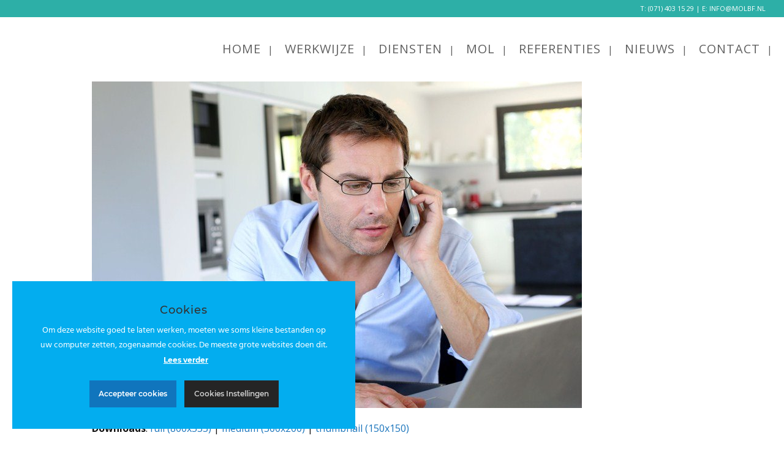

--- FILE ---
content_type: text/html; charset=UTF-8
request_url: https://molbf.nl/wetsvoorstel-werken-waar-je-wil/wetsvoorstel-werken-waar-je-wil-2/
body_size: 10324
content:
<!doctype html>
<html lang="nl" itemscope itemtype="https://schema.org/WebPage" class="wpex-color-scheme-default">
<head>
<meta charset="UTF-8">
<link rel="profile" href="http://gmpg.org/xfn/11">
<meta name='robots' content='index, follow, max-image-preview:large, max-snippet:-1, max-video-preview:-1' />
<meta name="generator" content="Total WordPress Theme v5.5.2">
<meta name="viewport" content="width=device-width, initial-scale=1">

	<!-- This site is optimized with the Yoast SEO plugin v19.8 - https://yoast.com/wordpress/plugins/seo/ -->
	<title>Wetsvoorstel Werken waar je wil * Mol</title>
	<link rel="canonical" href="https://molbf.nl/wp-content/uploads/2020/12/fc2e5938-2438-4833-8c2e-a6aa990bde4a.jpg" />
	<meta property="og:locale" content="nl_NL" />
	<meta property="og:type" content="article" />
	<meta property="og:title" content="Wetsvoorstel Werken waar je wil * Mol" />
	<meta property="og:url" content="https://molbf.nl/wp-content/uploads/2020/12/fc2e5938-2438-4833-8c2e-a6aa990bde4a.jpg" />
	<meta property="og:site_name" content="Mol" />
	<meta property="og:image" content="https://molbf.nl/wp-content/uploads/2020/12/fc2e5938-2438-4833-8c2e-a6aa990bde4a.jpg" />
	<meta property="og:image:width" content="800" />
	<meta property="og:image:height" content="533" />
	<meta property="og:image:type" content="image/jpeg" />
	<meta name="twitter:card" content="summary_large_image" />
	<script type="application/ld+json" class="yoast-schema-graph">{"@context":"https://schema.org","@graph":[{"@type":"WebPage","@id":"https://molbf.nl/wp-content/uploads/2020/12/fc2e5938-2438-4833-8c2e-a6aa990bde4a.jpg","url":"https://molbf.nl/wp-content/uploads/2020/12/fc2e5938-2438-4833-8c2e-a6aa990bde4a.jpg","name":"Wetsvoorstel Werken waar je wil * Mol","isPartOf":{"@id":"https://molbf.nl/#website"},"primaryImageOfPage":{"@id":"https://molbf.nl/wp-content/uploads/2020/12/fc2e5938-2438-4833-8c2e-a6aa990bde4a.jpg#primaryimage"},"image":{"@id":"https://molbf.nl/wp-content/uploads/2020/12/fc2e5938-2438-4833-8c2e-a6aa990bde4a.jpg#primaryimage"},"thumbnailUrl":"https://molbf.nl/wp-content/uploads/2020/12/fc2e5938-2438-4833-8c2e-a6aa990bde4a.jpg","datePublished":"2020-12-03T15:18:05+00:00","dateModified":"2020-12-03T15:18:05+00:00","breadcrumb":{"@id":"https://molbf.nl/wp-content/uploads/2020/12/fc2e5938-2438-4833-8c2e-a6aa990bde4a.jpg#breadcrumb"},"inLanguage":"nl","potentialAction":[{"@type":"ReadAction","target":["https://molbf.nl/wp-content/uploads/2020/12/fc2e5938-2438-4833-8c2e-a6aa990bde4a.jpg"]}]},{"@type":"ImageObject","inLanguage":"nl","@id":"https://molbf.nl/wp-content/uploads/2020/12/fc2e5938-2438-4833-8c2e-a6aa990bde4a.jpg#primaryimage","url":"https://molbf.nl/wp-content/uploads/2020/12/fc2e5938-2438-4833-8c2e-a6aa990bde4a.jpg","contentUrl":"https://molbf.nl/wp-content/uploads/2020/12/fc2e5938-2438-4833-8c2e-a6aa990bde4a.jpg","width":800,"height":533},{"@type":"BreadcrumbList","@id":"https://molbf.nl/wp-content/uploads/2020/12/fc2e5938-2438-4833-8c2e-a6aa990bde4a.jpg#breadcrumb","itemListElement":[{"@type":"ListItem","position":1,"name":"Home","item":"https://molbf.nl/"},{"@type":"ListItem","position":2,"name":"Wetsvoorstel Werken waar je wil","item":"https://molbf.nl/wetsvoorstel-werken-waar-je-wil/"},{"@type":"ListItem","position":3,"name":"Wetsvoorstel Werken waar je wil"}]},{"@type":"WebSite","@id":"https://molbf.nl/#website","url":"https://molbf.nl/","name":"Mol","description":"Ontwikkeld door Nextpixel & co-communicatie.nl","publisher":{"@id":"https://molbf.nl/#organization"},"potentialAction":[{"@type":"SearchAction","target":{"@type":"EntryPoint","urlTemplate":"https://molbf.nl/?s={search_term_string}"},"query-input":"required name=search_term_string"}],"inLanguage":"nl"},{"@type":"Organization","@id":"https://molbf.nl/#organization","name":"Mol Bedrijf & Financiën","url":"https://molbf.nl/","sameAs":[],"logo":{"@type":"ImageObject","inLanguage":"nl","@id":"https://molbf.nl/#/schema/logo/image/","url":"https://molbf.nl/wp-content/uploads/2019/03/Mol_Logo_RGB.jpg","contentUrl":"https://molbf.nl/wp-content/uploads/2019/03/Mol_Logo_RGB.jpg","width":301,"height":133,"caption":"Mol Bedrijf & Financiën"},"image":{"@id":"https://molbf.nl/#/schema/logo/image/"}}]}</script>
	<!-- / Yoast SEO plugin. -->


<link rel='dns-prefetch' href='//fonts.googleapis.com' />
<link rel="alternate" type="application/rss+xml" title="Mol &raquo; feed" href="https://molbf.nl/feed/" />
<link rel="alternate" type="application/rss+xml" title="Mol &raquo; reactiesfeed" href="https://molbf.nl/comments/feed/" />
<link rel='stylesheet' id='js_composer_front-css' href='https://molbf.nl/wp-content/plugins/js_composer/assets/css/js_composer.min.css?ver=6.10.0' media='all' />
<link rel='stylesheet' id='ct-ultimate-gdpr-cookie-popup-css' href='https://molbf.nl/wp-content/plugins/ct-ultimate-gdpr/assets/css/cookie-popup.min.css?ver=6.1.9' media='all' />
<link rel='stylesheet' id='dashicons-css' href='https://molbf.nl/wp-includes/css/dashicons.min.css?ver=6.1.9' media='all' />
<link rel='stylesheet' id='classic-theme-styles-css' href='https://molbf.nl/wp-includes/css/classic-themes.min.css?ver=1' media='all' />
<link rel='stylesheet' id='ct-ultimate-gdpr-css' href='https://molbf.nl/wp-content/plugins/ct-ultimate-gdpr/assets/css/style.min.css?ver=3.8' media='all' />
<link rel='stylesheet' id='ct-ultimate-gdpr-font-awesome-css' href='https://molbf.nl/wp-content/plugins/ct-ultimate-gdpr/assets/css/fonts/font-awesome/css/font-awesome.min.css?ver=6.1.9' media='all' />
<link rel='stylesheet' id='ct-ultimate-gdpr-custom-fonts-css' href='https://molbf.nl/wp-content/plugins/ct-ultimate-gdpr/assets/css/fonts/fonts.css?ver=6.1.9' media='all' />
<link rel='stylesheet' id='parent-style-css' href='https://molbf.nl/wp-content/themes/Total/style.css?ver=5.5.2' media='all' />
<link rel='stylesheet' id='wpex-google-font-open-sans-css' href='//fonts.googleapis.com/css2?family=Open+Sans:ital,wght@0,100;0,200;0,300;0,400;0,500;0,600;0,700;0,800;0,900;1,100;1,200;1,300;1,400;1,500;1,600;1,700;1,800;1,900&#038;display=swap&#038;subset=latin' media='all' />
<link rel='stylesheet' id='wpex-google-font-russo-one-css' href='//fonts.googleapis.com/css2?family=Russo+One:ital,wght@0,100;0,200;0,300;0,400;0,500;0,600;0,700;0,800;0,900;1,100;1,200;1,300;1,400;1,500;1,600;1,700;1,800;1,900&#038;display=swap&#038;subset=latin' media='all' />
<link rel='stylesheet' id='wpex-style-css' href='https://molbf.nl/wp-content/themes/total-child-theme/style.css?ver=5.5.2' media='all' />
<link rel='stylesheet' id='wpex-mobile-menu-breakpoint-max-css' href='https://molbf.nl/wp-content/themes/Total/assets/css/wpex-mobile-menu-breakpoint-max.css?ver=5.5.2' media='only screen and (max-width:959px)' />
<link rel='stylesheet' id='wpex-mobile-menu-breakpoint-min-css' href='https://molbf.nl/wp-content/themes/Total/assets/css/wpex-mobile-menu-breakpoint-min.css?ver=5.5.2' media='only screen and (min-width:960px)' />
<link rel='stylesheet' id='wpex-wpbakery-css' href='https://molbf.nl/wp-content/themes/Total/assets/css/wpex-wpbakery.css?ver=5.5.2' media='all' />
<link rel='stylesheet' id='ticons-css' href='https://molbf.nl/wp-content/themes/Total/assets/lib/ticons/css/ticons.min.css?ver=5.5.2' media='all' />
<link rel='stylesheet' id='vcex-shortcodes-css' href='https://molbf.nl/wp-content/themes/Total/assets/css/vcex-shortcodes.css?ver=5.5.2' media='all' />
<link rel='stylesheet' id='ct-ultimate-gdpr-jquery-ui-css' href='https://molbf.nl/wp-content/plugins/ct-ultimate-gdpr/assets/css/jquery-ui.min.css?ver=6.1.9' media='all' />
<link rel='stylesheet' id='bsf-Defaults-css' href='https://molbf.nl/wp-content/uploads/smile_fonts/Defaults/Defaults.css?ver=3.19.12' media='all' />
<script src='https://molbf.nl/wp-includes/js/jquery/jquery.min.js?ver=3.6.1' id='jquery-core-js'></script>
<script defer='defer' src='https://molbf.nl/wp-includes/js/jquery/jquery-migrate.min.js?ver=3.3.2' id='jquery-migrate-js'></script>
<script id='ct-ultimate-gdpr-service-google-analytics-js-extra'>
var ct_ultimate_gdpr_service_google_analytics = {"id":"UA-128656889-5"};
</script>
<script defer='defer' src='https://molbf.nl/wp-content/plugins/ct-ultimate-gdpr/assets/js/google-analytics.js?ver=6.1.9' id='ct-ultimate-gdpr-service-google-analytics-js'></script>
<script defer='defer' src='https://molbf.nl/wp-content/plugins/revslider/public/assets/js/rbtools.min.js?ver=6.6.3' async id='tp-tools-js'></script>
<script defer='defer' src='https://molbf.nl/wp-content/plugins/revslider/public/assets/js/rs6.min.js?ver=6.6.3' async id='revmin-js'></script>
<script id='ct-ultimate-gdpr-cookie-list-js-extra'>
var ct_ultimate_gdpr_cookie_list = {"list":[]};
</script>
<script defer='defer' src='https://molbf.nl/wp-content/plugins/ct-ultimate-gdpr/assets/js/cookie-list.js?ver=3.8' id='ct-ultimate-gdpr-cookie-list-js'></script>
<script defer='defer' src='https://molbf.nl/wp-content/plugins/ct-ultimate-gdpr/assets/js/shortcode-block-cookie.js?ver=3.8' id='ct-ultimate-gdpr-shortcode-block-cookie-js'></script>
<link rel="https://api.w.org/" href="https://molbf.nl/wp-json/" /><link rel="alternate" type="application/json" href="https://molbf.nl/wp-json/wp/v2/media/1434" /><link rel="EditURI" type="application/rsd+xml" title="RSD" href="https://molbf.nl/xmlrpc.php?rsd" />
<link rel="wlwmanifest" type="application/wlwmanifest+xml" href="https://molbf.nl/wp-includes/wlwmanifest.xml" />
<meta name="generator" content="WordPress 6.1.9" />
<link rel='shortlink' href='https://molbf.nl/?p=1434' />
<link rel="alternate" type="application/json+oembed" href="https://molbf.nl/wp-json/oembed/1.0/embed?url=https%3A%2F%2Fmolbf.nl%2Fwetsvoorstel-werken-waar-je-wil%2Fwetsvoorstel-werken-waar-je-wil-2%2F" />
<link rel="alternate" type="text/xml+oembed" href="https://molbf.nl/wp-json/oembed/1.0/embed?url=https%3A%2F%2Fmolbf.nl%2Fwetsvoorstel-werken-waar-je-wil%2Fwetsvoorstel-werken-waar-je-wil-2%2F&#038;format=xml" />
<!--  im inforwijzers color settings -->
<link href='https://cdn.informanagement.com/Content/ePrint/Assets/Accountants/962/SiteStyles/Settings.css' rel='stylesheet' type='text/css' />
<link href='https://cdn.informanagement.com/Content/ePrint/Assets/Accountants/Common/CSS/CommonModals.css' rel='stylesheet' type='text/css' />
<!-- /im inforwijzers color settings -->
<!--  im inforwijzers scripts -->
<script>
  var url = 'https://eprint.informanagement.com/Int/AccountantOnlineTemplates?ui=6419abf5-4ce6-4d01-bb64-2edcd6e129e6'
</script>
<script src='https://cdn.informanagement.com/Content/Shared/JSWindow/ModalPopupWindow.js'></script>
<script src='https://cdn.informanagement.com/Content/ePrint/Assets/Accountants/Common/JS/Integrationjs.js'></script>
<!-- /im inforwijzers scripts -->
<link rel="icon" href="https://molbf.nl/wp-content/uploads/2019/04/Mol_Ster_Favicon_32.png" sizes="32x32"><link rel="shortcut icon" href="https://molbf.nl/wp-content/uploads/2019/04/Mol_Ster_Favicon_32.png"><link rel="apple-touch-icon" href="https://molbf.nl/wp-content/uploads/2019/04/Mol_Ster_Favicon_57.png" sizes="57x57" ><link rel="apple-touch-icon" href="https://molbf.nl/wp-content/uploads/2019/04/Mol_Ster_Favicon_76.png" sizes="76x76" ><link rel="apple-touch-icon" href="https://molbf.nl/wp-content/uploads/2019/04/Mol_Ster_Favicon_120.png" sizes="120x120"><link rel="preload" href="https://molbf.nl/wp-content/themes/Total/assets/lib/ticons/fonts/ticons.woff2" type="font/woff2" as="font" crossorigin>
<!-- Global site tag (gtag.js) - Google Analytics -->
<script async src="https://www.googletagmanager.com/gtag/js?id=UA-128656889-5"></script>
<script>
  window.dataLayer = window.dataLayer || [];
  function gtag(){dataLayer.push(arguments);}
  gtag('js', new Date());

  gtag('config', 'UA-128656889-5');
</script><noscript><style>body:not(.content-full-screen) .wpex-vc-row-stretched[data-vc-full-width-init="false"]{visibility:visible;}</style></noscript><script>function setREVStartSize(e){
			//window.requestAnimationFrame(function() {
				window.RSIW = window.RSIW===undefined ? window.innerWidth : window.RSIW;
				window.RSIH = window.RSIH===undefined ? window.innerHeight : window.RSIH;
				try {
					var pw = document.getElementById(e.c).parentNode.offsetWidth,
						newh;
					pw = pw===0 || isNaN(pw) || (e.l=="fullwidth" || e.layout=="fullwidth") ? window.RSIW : pw;
					e.tabw = e.tabw===undefined ? 0 : parseInt(e.tabw);
					e.thumbw = e.thumbw===undefined ? 0 : parseInt(e.thumbw);
					e.tabh = e.tabh===undefined ? 0 : parseInt(e.tabh);
					e.thumbh = e.thumbh===undefined ? 0 : parseInt(e.thumbh);
					e.tabhide = e.tabhide===undefined ? 0 : parseInt(e.tabhide);
					e.thumbhide = e.thumbhide===undefined ? 0 : parseInt(e.thumbhide);
					e.mh = e.mh===undefined || e.mh=="" || e.mh==="auto" ? 0 : parseInt(e.mh,0);
					if(e.layout==="fullscreen" || e.l==="fullscreen")
						newh = Math.max(e.mh,window.RSIH);
					else{
						e.gw = Array.isArray(e.gw) ? e.gw : [e.gw];
						for (var i in e.rl) if (e.gw[i]===undefined || e.gw[i]===0) e.gw[i] = e.gw[i-1];
						e.gh = e.el===undefined || e.el==="" || (Array.isArray(e.el) && e.el.length==0)? e.gh : e.el;
						e.gh = Array.isArray(e.gh) ? e.gh : [e.gh];
						for (var i in e.rl) if (e.gh[i]===undefined || e.gh[i]===0) e.gh[i] = e.gh[i-1];
											
						var nl = new Array(e.rl.length),
							ix = 0,
							sl;
						e.tabw = e.tabhide>=pw ? 0 : e.tabw;
						e.thumbw = e.thumbhide>=pw ? 0 : e.thumbw;
						e.tabh = e.tabhide>=pw ? 0 : e.tabh;
						e.thumbh = e.thumbhide>=pw ? 0 : e.thumbh;
						for (var i in e.rl) nl[i] = e.rl[i]<window.RSIW ? 0 : e.rl[i];
						sl = nl[0];
						for (var i in nl) if (sl>nl[i] && nl[i]>0) { sl = nl[i]; ix=i;}
						var m = pw>(e.gw[ix]+e.tabw+e.thumbw) ? 1 : (pw-(e.tabw+e.thumbw)) / (e.gw[ix]);
						newh =  (e.gh[ix] * m) + (e.tabh + e.thumbh);
					}
					var el = document.getElementById(e.c);
					if (el!==null && el) el.style.height = newh+"px";
					el = document.getElementById(e.c+"_wrapper");
					if (el!==null && el) {
						el.style.height = newh+"px";
						el.style.display = "block";
					}
				} catch(e){
					console.log("Failure at Presize of Slider:" + e)
				}
			//});
		  };</script>
		<style id="wp-custom-css">
			#menu-hoofdmenu >li >a:after{content:"|"}#menu-hoofdmenu .sub-menu li a span{font-size:15px !important}#menu-hoofdmenu .sub-menu li a{padding:5px 10px !important}/*#menu-hoofdmenu li a:after:hover{color:white !important}*/		</style>
		<noscript><style> .wpb_animate_when_almost_visible { opacity: 1; }</style></noscript><style data-type="wpex-css" id="wpex-css">/*TYPOGRAPHY*/body{font-family:"Open Sans",sans-serif;font-size:16px;color:#111111}.theme-button,input[type="submit"],button,#site-navigation .menu-button>a>span.link-inner,.woocommerce .button,.added_to_cart,.wp-block-search .wp-block-search__button,.wp-block-file a.wp-block-file__button{letter-spacing:1px}#top-bar-content{font-size:11px}.main-navigation-ul .link-inner{font-family:"Open Sans",sans-serif;font-weight:400;font-style:normal;font-size:20px;letter-spacing:1px;text-transform:uppercase}.main-navigation-ul .sub-menu .link-inner{font-family:"Open Sans",sans-serif;font-style:normal;font-size:20px;line-height:2}.wpex-mobile-menu,#sidr-main{font-family:"Russo One";font-weight:400;font-size:18px;line-height:1;letter-spacing:1px;text-transform:uppercase}.blog-entry-title.entry-title,.blog-entry-title.entry-title a,.blog-entry-title.entry-title a:hover{font-family:"Russo One";font-size:30px;color:#1b75bc;letter-spacing:1px;text-transform:uppercase}body.single-post .single-post-title{font-size:20px;color:#1b75bc;text-transform:uppercase}.single-post .meta{font-size:12px;color:#46b2e5}.sidebar-box .widget-title{font-family:"Russo One";text-transform:uppercase;margin:10px 10px 10px}h1,.wpex-h1{font-family:"Russo One"}h2,.wpex-h2{font-family:"Russo One";font-weight:500;letter-spacing:1px;text-transform:uppercase}h3,.wpex-h3{font-family:"Open Sans",sans-serif;font-size:20px;color:#000000;text-transform:uppercase}h4,.wpex-h4{font-family:"Russo One"}.single-blog-content,.vcex-post-content-c,.wpb_text_column,body.no-composer .single-content,.woocommerce-Tabs-panel--description{color:#111111}#footer-widgets{font-weight:300;font-size:14px;line-height:25px;letter-spacing:0px}#copyright{font-size:10px}/*CUSTOMIZER STYLING*/:root{--wpex-accent:#1b75bc;--wpex-accent-alt:#1b75bc;--wpex-accent-alt:#46b2e5;--wpex-link-color:#1b75bc;--wpex-hover-heading-link-color:#1b75bc;--wpex-hover-link-color:#46b2e5;--wpex-btn-padding:10px 20px 10px 20px;--wpex-btn-border-radius:1px;--wpex-btn-color:#ffffff;--wpex-hover-btn-color:#ffffff;--wpex-btn-bg:#1b75bc;--wpex-hover-btn-bg:#46b2e5;--wpex-input-padding:5px;--wpex-input-border-radius:1px;--wpex-input-color:#111111;--wpex-focus-input-color:#111111;--wpex-input-bg:#d2e4f1;--wpex-focus-input-bg:#d2e4f1;--wpex-input-border-color:#ffffff;--wpex-focus-input-border-color:#ffffff;--wpex-focus-input-color:#111111;--wpex-site-header-shrink-start-height:100px;--wpex-vc-column-inner-margin-bottom:40px}label{color:#ffffff}#site-scroll-top{min-width:40px;min-height:40px;font-size:30px;margin-right:40px;margin-bottom:40px;background-color:#46b2e5;color:#277ec1}#site-scroll-top:hover{background-color:#277ec1;color:#ffffff}#top-bar-wrap{background-color:#2dafa7;border-color:#2dafa7}.wpex-top-bar-sticky{background-color:#2dafa7}#top-bar{color:#ffffff;--wpex-link-color:#ffffff;padding-top:5px;padding-bottom:5px}.header-padding{padding-top:4px;padding-bottom:1px}#site-navigation-wrap{--wpex-hover-main-nav-link-color:#1b75bc;--wpex-active-main-nav-link-color:#1b75bc;--wpex-dropmenu-bg:#ffffff;--wpex-dropmenu-caret-bg:#ffffff;--wpex-dropmenu-border-color:#ffffff;--wpex-dropmenu-caret-border-color:#ffffff;--wpex-megamenu-divider-color:#ffffff;--wpex-dropmenu-link-color:#111111;--wpex-hover-dropmenu-link-color:#1b75bc;--wpex-hover-dropmenu-link-bg:#ffffff;--wpex-active-dropmenu-link-color:#1b75bc;--wpex-active-hover-dropmenu-link-color:#1b75bc;--wpex-active-dropmenu-link-bg:#46b2e5;--wpex-active-hover-dropmenu-link-bg:#46b2e5;--wpex-megamenu-heading-color:#ffffff}#mobile-menu{--wpex-link-color:#1b75bc;--wpex-hover-link-color:#1b75bc;--wpex-hover-link-color:#46b2e5}#sidr-main,.sidr-class-dropdown-menu ul{background-color:#1b75bc}#sidr-main{--wpex-border-main:#1b75bc;color:#ffffff;--wpex-text-2:#ffffff;--wpex-link-color:#ffffff;--wpex-hover-link-color:#46b2e5}#footer-inner{padding:20px 20px 30px 20px}#footer{--wpex-surface-1:#edf7fc;background-color:#edf7fc;color:#000000;--wpex-heading-color:#000000;--wpex-text-2:#000000;--wpex-link-color:#111111;--wpex-hover-link-color:#111111;--wpex-hover-link-color:#1b75bc}.footer-widget .widget-title{color:#000000;padding:0px 0px px 0px;text-align:left}#footer-bottom{background-color:#46b2e5;color:#ffffff;--wpex-text-2:#ffffff;--wpex-link-color:#ffffff;--wpex-hover-link-color:#ffffff}</style></head>

<body class="attachment attachment-template-default single single-attachment postid-1434 attachmentid-1434 attachment-jpeg wp-custom-logo wp-embed-responsive wpex-theme wpex-responsive full-width-main-layout no-composer wpex-live-site wpex-has-primary-bottom-spacing site-full-width content-full-width has-topbar sidebar-widget-icons hasnt-overlay-header wpex-has-fixed-footer page-header-disabled wpex-mobile-toggle-menu-icon_buttons has-mobile-menu wpex-share-p-horizontal wpex-no-js wpb-js-composer js-comp-ver-6.10.0 vc_responsive">

	
	
	
<a href="#content" class="skip-to-content">Ga naar hoofdinhoud</a><span data-ls_id="#site_top"></span>
	<div id="outer-wrap" class="wpex-overflow-hidden">

		
		<div id="wrap" class="wpex-clr">

			

	
		<div id="top-bar-wrap" class="top-bar-full-width wpex-border-b wpex-border-main wpex-border-solid wpex-text-sm">

			<div id="top-bar" class="container wpex-relative wpex-py-15 wpex-md-flex wpex-justify-between wpex-items-center wpex-text-center wpex-md-text-initial wpex-flex-row-reverse">
	<div id="top-bar-content" class="has-content top-bar-right wpex-clr"><span class="wpex-inline">T: <a href="tel:+31714031529">(071) 403 15 29</a> | E: <a href="mailto:info@molbf.nl">INFO@MOLBF.NL</a></span></div>

</div>

		</div>

	



	<header id="site-header" class="header-one header-full-width wpex-dropdown-style-minimal-sq fixed-scroll wpex-z-99 has-sticky-dropshadow shrink-sticky-header anim-shrink-header on-shrink-adjust-height dyn-styles wpex-relative wpex-clr" itemscope="itemscope" itemtype="https://schema.org/WPHeader">

		
		<div id="site-header-inner" class="header-one-inner header-padding container wpex-relative wpex-h-100 wpex-py-30 wpex-clr">
<div id="site-logo" class="site-branding header-one-logo logo-padding wpex-table">
	<div id="site-logo-inner" class="wpex-table-cell wpex-align-middle wpex-clr"><a id="site-logo-link" href="https://molbf.nl/" rel="home" class="main-logo"><img src="https://molbf.nl/wp-content/uploads/2019/04/Mol_Logo_White_RGB.png" alt="Mol" class="logo-img" width="228" height="100" data-no-retina data-skip-lazy fetchpriority="high" srcset="https://molbf.nl/wp-content/uploads/2019/04/Mol_Logo_White_RGB.png 1x,https://molbf.nl/wp-content/uploads/2019/04/Mol_Logo_White_RGB@2x.png 2x" data-nonsticky-logo><img src="https://molbf.nl/wp-content/uploads/2019/03/Mol_Logo_RGB.jpg" alt="Mol" class="logo-img" width="301" height="133" data-no-retina data-skip-lazy data-sticky-logo></a></div>

</div>
	
	<div id="site-navigation-wrap" class="navbar-style-one navbar-fixed-height navbar-fixed-line-height wpex-stretch-megamenus hide-at-mm-breakpoint wpex-clr">

		<nav id="site-navigation" class="navigation main-navigation main-navigation-one wpex-clr" itemscope="itemscope" itemtype="https://schema.org/SiteNavigationElement" aria-label="Main menu">

			
				<ul id="menu-hoofdmenu" class="main-navigation-ul dropdown-menu sf-menu"><li id="menu-item-130" class="menu-item menu-item-type-post_type menu-item-object-page menu-item-home menu-item-130"><a href="https://molbf.nl/"><span class="link-inner">Home</span></a></li>
<li id="menu-item-261" class="menu-item menu-item-type-post_type menu-item-object-page menu-item-261"><a href="https://molbf.nl/werkwijze/"><span class="link-inner">Werkwijze</span></a></li>
<li id="menu-item-134" class="menu-item menu-item-type-post_type menu-item-object-page menu-item-has-children dropdown menu-item-134"><a href="https://molbf.nl/diensten/"><span class="link-inner">Diensten</span></a>
<ul class="sub-menu">
	<li id="menu-item-501" class="menu-item menu-item-type-post_type menu-item-object-page menu-item-501"><a href="https://molbf.nl/diensten/bedrijfsadvies/"><span class="link-inner">Bedrijfsadvies</span></a></li>
	<li id="menu-item-502" class="menu-item menu-item-type-post_type menu-item-object-page menu-item-502"><a href="https://molbf.nl/diensten/administratie/"><span class="link-inner">Administratie</span></a></li>
	<li id="menu-item-503" class="menu-item menu-item-type-post_type menu-item-object-page menu-item-503"><a href="https://molbf.nl/diensten/businessplannen/"><span class="link-inner">Businessplannen</span></a></li>
	<li id="menu-item-505" class="menu-item menu-item-type-post_type menu-item-object-page menu-item-505"><a href="https://molbf.nl/diensten/jaarrekeningen/"><span class="link-inner">Jaarrekeningen</span></a></li>
	<li id="menu-item-507" class="menu-item menu-item-type-post_type menu-item-object-page menu-item-507"><a href="https://molbf.nl/diensten/salaris-hrm/"><span class="link-inner">Salaris &#038; HRM</span></a></li>
	<li id="menu-item-500" class="menu-item menu-item-type-post_type menu-item-object-page menu-item-500"><a href="https://molbf.nl/diensten/bedrijfswaardering/"><span class="link-inner">Bedrijfswaardering</span></a></li>
	<li id="menu-item-504" class="menu-item menu-item-type-post_type menu-item-object-page menu-item-504"><a href="https://molbf.nl/diensten/financiele-begeleiding/"><span class="link-inner">Financiële begeleiding</span></a></li>
	<li id="menu-item-508" class="menu-item menu-item-type-post_type menu-item-object-page menu-item-508"><a href="https://molbf.nl/diensten/subsidie-advies/"><span class="link-inner">Subsidie advies</span></a></li>
	<li id="menu-item-506" class="menu-item menu-item-type-post_type menu-item-object-page menu-item-506"><a href="https://molbf.nl/diensten/projectadministratie/"><span class="link-inner">Projectadministratie</span></a></li>
</ul>
</li>
<li id="menu-item-133" class="menu-item menu-item-type-post_type menu-item-object-page menu-item-133"><a href="https://molbf.nl/mol/"><span class="link-inner">MOL</span></a></li>
<li id="menu-item-132" class="menu-item menu-item-type-post_type menu-item-object-page menu-item-132"><a href="https://molbf.nl/referenties/"><span class="link-inner">Referenties</span></a></li>
<li id="menu-item-950" class="menu-item menu-item-type-post_type menu-item-object-page menu-item-has-children dropdown menu-item-950"><a href="https://molbf.nl/nieuws/"><span class="link-inner">Nieuws</span></a>
<ul class="sub-menu">
	<li id="menu-item-989" class="menu-item menu-item-type-post_type menu-item-object-page menu-item-989"><a href="https://molbf.nl/downloads/"><span class="link-inner">Downloads</span></a></li>
	<li id="menu-item-1005" class="menu-item menu-item-type-post_type menu-item-object-page menu-item-1005"><a href="https://molbf.nl/nieuws/aanmelden/"><span class="link-inner">Ontvang nieuwsbrief</span></a></li>
</ul>
</li>
<li id="menu-item-131" class="menu-item menu-item-type-post_type menu-item-object-page menu-item-131"><a href="https://molbf.nl/contact/"><span class="link-inner">Contact</span></a></li>
</ul>
			
		</nav>

	</div>

	

<div id="mobile-menu" class="wpex-mobile-menu-toggle show-at-mm-breakpoint wpex-flex wpex-items-center wpex-absolute wpex-top-50 -wpex-translate-y-50 wpex-right-0">
	<div class="wpex-inline-flex wpex-items-center">
						<a href="#" class="mobile-menu-toggle" role="button" aria-label="Toggle mobile menu" aria-expanded="false"><span class="mobile-menu-toggle__icon wpex-flex"><span class="wpex-hamburger-icon wpex-hamburger-icon--inactive wpex-hamburger-icon--animate" aria-hidden="true"><span></span></span></span></a>			</div>
</div></div>

		
	</header>



			
			<main id="main" class="site-main wpex-clr">

				
	<div class="container wpex-clr">

		
		<div id="primary" class="content-area">

			
			<div id="content" class="site-content">

				
				
						<div id="attachment-post-media"><img width="800" height="533" src="https://molbf.nl/wp-content/uploads/2020/12/fc2e5938-2438-4833-8c2e-a6aa990bde4a.jpg" class="wpex-align-middle" alt="" decoding="async" loading="lazy" srcset="https://molbf.nl/wp-content/uploads/2020/12/fc2e5938-2438-4833-8c2e-a6aa990bde4a.jpg 800w, https://molbf.nl/wp-content/uploads/2020/12/fc2e5938-2438-4833-8c2e-a6aa990bde4a-300x200.jpg 300w, https://molbf.nl/wp-content/uploads/2020/12/fc2e5938-2438-4833-8c2e-a6aa990bde4a-768x512.jpg 768w" sizes="(max-width: 800px) 100vw, 800px" /></div>

						<div id="attachment-post-content" class="entry wpex-mt-20 wpex-clr"></div>

						<div id="attachment-post-footer" class="wpex-mt-20 wpex-last-mb-0">
							<strong>Downloads</strong>: <a href="https://molbf.nl/wp-content/uploads/2020/12/fc2e5938-2438-4833-8c2e-a6aa990bde4a.jpg" title="full (800x533)">full (800x533)</a> | <a href="https://molbf.nl/wp-content/uploads/2020/12/fc2e5938-2438-4833-8c2e-a6aa990bde4a-300x200.jpg" title="medium (300x200)">medium (300x200)</a> | <a href="https://molbf.nl/wp-content/uploads/2020/12/fc2e5938-2438-4833-8c2e-a6aa990bde4a-150x150.jpg" title="thumbnail (150x150)">thumbnail (150x150)</a>						</div>

					
				
				
			</div>

			
		</div>

		
	</div>


			
		</main>

		
		


	
	    <footer id="footer" class="site-footer wpex-surface-dark" itemscope="itemscope" itemtype="https://schema.org/WPFooter">

	        
	        <div id="footer-inner" class="site-footer-inner container wpex-pt-40 wpex-clr">
<div id="footer-widgets" class="wpex-row wpex-clr gap-10">

	
	
		<div class="footer-box span_1_of_4 col col-1"><div id="text-2" class="footer-widget widget wpex-pb-40 wpex-clr widget_text"><div class="widget-title wpex-heading wpex-text-md wpex-mb-20">CONTACT</div>			<div class="textwidget"><p>Voorschoterweg 29a<br />
2235 SE Valkenburg ZH<br />
T: <a href="tel:0714031529">(071) 403 15 29</a><br />
E: <a href="mailto:info@molbf.nl">info@molbf.nl</a></p>
</div>
		</div></div>

	
	
		<div class="footer-box span_1_of_4 col col-2"><div id="wpex_simple_menu-3" class="footer-widget widget wpex-pb-40 wpex-clr widget_wpex_simple_menu"><div class="widget-title wpex-heading wpex-text-md wpex-mb-20">DIENSTEN</div><div class="menu-diensten-footer-container"><ul id="menu-diensten-footer" class="menu"><li id="menu-item-433" class="menu-item menu-item-type-post_type menu-item-object-page menu-item-433"><a href="https://molbf.nl/diensten/bedrijfsadvies/">Bedrijfsadvies</a></li>
<li id="menu-item-431" class="menu-item menu-item-type-post_type menu-item-object-page menu-item-431"><a href="https://molbf.nl/diensten/administratie/">Administratie</a></li>
<li id="menu-item-429" class="menu-item menu-item-type-post_type menu-item-object-page menu-item-429"><a href="https://molbf.nl/diensten/businessplannen/">Businessplannen</a></li>
<li id="menu-item-427" class="menu-item menu-item-type-post_type menu-item-object-page menu-item-427"><a href="https://molbf.nl/diensten/jaarrekeningen/">Jaarrekeningen</a></li>
<li id="menu-item-425" class="menu-item menu-item-type-post_type menu-item-object-page menu-item-425"><a href="https://molbf.nl/diensten/salaris-hrm/">Salaris &#038; HRM</a></li>
<li id="menu-item-432" class="menu-item menu-item-type-post_type menu-item-object-page menu-item-432"><a href="https://molbf.nl/diensten/bedrijfswaardering/">Bedrijfswaardering</a></li>
<li id="menu-item-430" class="menu-item menu-item-type-post_type menu-item-object-page menu-item-430"><a href="https://molbf.nl/diensten/financiele-begeleiding/">Financiële begeleiding</a></li>
<li id="menu-item-428" class="menu-item menu-item-type-post_type menu-item-object-page menu-item-428"><a href="https://molbf.nl/diensten/subsidie-advies/">Subsidie advies</a></li>
<li id="menu-item-426" class="menu-item menu-item-type-post_type menu-item-object-page menu-item-426"><a href="https://molbf.nl/diensten/projectadministratie/">Projectadministratie</a></li>
</ul></div></div></div>

	
	
		<div class="footer-box span_1_of_4 col col-3"><div id="wpex_simple_menu-2" class="footer-widget widget wpex-pb-40 wpex-clr widget_wpex_simple_menu"><div class="widget-title wpex-heading wpex-text-md wpex-mb-20">GA SNEL NAAR</div><div class="menu-quick-links-container"><ul id="menu-quick-links" class="menu"><li id="menu-item-436" class="menu-item menu-item-type-post_type menu-item-object-page menu-item-436"><a href="https://molbf.nl/werkwijze/">Werkwijze</a></li>
<li id="menu-item-435" class="menu-item menu-item-type-post_type menu-item-object-page menu-item-435"><a href="https://molbf.nl/mol/">MOL</a></li>
<li id="menu-item-434" class="menu-item menu-item-type-post_type menu-item-object-page menu-item-434"><a href="https://molbf.nl/referenties/">Referenties</a></li>
<li id="menu-item-776" class="menu-item menu-item-type-post_type menu-item-object-page menu-item-776"><a href="https://molbf.nl/nieuws/">Nieuws</a></li>
<li id="menu-item-990" class="menu-item menu-item-type-post_type menu-item-object-page menu-item-990"><a href="https://molbf.nl/downloads/">Downloads</a></li>
<li id="menu-item-438" class="menu-item menu-item-type-post_type menu-item-object-page menu-item-438"><a href="https://molbf.nl/contact/">Contact</a></li>
</ul></div></div></div>

	
	
		<div class="footer-box span_1_of_4 col col-4"><div id="custom_html-2" class="widget_text footer-widget widget wpex-pb-40 wpex-clr widget_custom_html"><div class="widget-title wpex-heading wpex-text-md wpex-mb-20">NIEUWSBRIEF</div><div class="textwidget custom-html-widget"><a href="/nieuws/aanmelden" class="theme-button" style="color: white;">Inschrijven</a></div></div><div id="custom_html-3" class="widget_text footer-widget widget wpex-pb-40 wpex-clr widget_custom_html"><div class="widget-title wpex-heading wpex-text-md wpex-mb-20">WHITEPAPERS</div><div class="textwidget custom-html-widget"><a href="/downloads" class="theme-button" style="color: white;">Bekijk alle downloads</a></div></div></div>

	
	
	
	
</div></div>

	        
	    </footer>

	




	<div id="footer-bottom" class="wpex-py-20 wpex-text-sm wpex-surface-dark wpex-bg-gray-900 wpex-text-center wpex-md-text-left">

		
		<div id="footer-bottom-inner" class="container"><div class="footer-bottom-flex wpex-md-flex wpex-md-justify-between wpex-md-items-center">
<div id="copyright" class="wpex-last-mb-0">&copy; Copyright 2026 | <a href="/privacy-policy" target="_self">Privacy policy</a> | Webcreatie <a href="https://100leiden.nl" target="_blank" rel="noopener">100% Leiden</a></div></div></div>

		
	</div>



	</div>

	
</div>




<a href="#outer-wrap" id="site-scroll-top" class="wpex-flex wpex-items-center wpex-justify-center wpex-fixed wpex-rounded-full wpex-text-center wpex-box-content wpex-transition-all wpex-duration-200 wpex-bottom-0 wpex-right-0 wpex-mr-25 wpex-mb-25 wpex-no-underline wpex-surface-2 wpex-text-4 wpex-hover-bg-accent wpex-invisible wpex-opacity-0" data-scroll-speed="1000" data-scroll-offset="100" data-scroll-easing="easeInOutExpo"><span class="ticon ticon-arrow-up" aria-hidden="true"></span><span class="screen-reader-text">Back To Top</span></a>


<div class="wpex-sidr-overlay wpex-fixed wpex-inset-0 wpex-hidden wpex-z-9999 wpex-bg-black wpex-opacity-60"></div>



		<script>
			window.RS_MODULES = window.RS_MODULES || {};
			window.RS_MODULES.modules = window.RS_MODULES.modules || {};
			window.RS_MODULES.waiting = window.RS_MODULES.waiting || [];
			window.RS_MODULES.defered = false;
			window.RS_MODULES.moduleWaiting = window.RS_MODULES.moduleWaiting || {};
			window.RS_MODULES.type = 'compiled';
		</script>
		<script>
jQuery(document).ready(function(){
   jQuery("#ct-ultimate-gdpr-cookie-popup").css("background-color", "#03ADEF");
});
</script>
<style>
    #ct-ultimate-gdpr-cookie-modal-body h1,
    #ct-ultimate-gdpr-cookie-modal-body h2,
    #ct-ultimate-gdpr-cookie-modal-body h3,
    #ct-ultimate-gdpr-cookie-modal-body h4,
    #ct-ultimate-gdpr-cookie-modal-body h5,
    #ct-ultimate-gdpr-cookie-modal-body h6 {
        color: #595959;
    }
</style>

	<div
        id="ct-ultimate-gdpr-cookie-popup"
        class="ct-ultimate-gdpr-cookie-popup-10-set ct-ultimate-gdpr-cookie-popup-khapse ct-ultimate-gdpr-cookie-popup-khapse-white ct-ultimate-gdpr-cookie-popup-squared"
        style="background-color: ;
                color: ;
		bottom: 20px; left: 20px;  background-color: rgba(244, 244, 244, .97) !important;                ">

    

	    <div id="ct-ultimate-gdpr-cookie-content" style='color: #666666;'>
				<h2 style="margin: 0 0 10px 0">Cookies</h2>
Om deze website goed te laten werken, moeten we soms kleine bestanden op uw computer zetten, zogenaamde cookies. De meeste grote websites doen dit.		<span id="ct-ultimate-gdpr-cookie-read-more">Lees verder </span>    </div>

		<div class="ct-ultimate-gdpr-cookie-popup-btn-wrapper">    <div
            id="ct-ultimate-gdpr-cookie-accept"
			class="cookie-buttons"
            style="border-color: #de7834; background-color: #de7834; color: #fff;">
		Accepteer cookies    </div>
	
		
	
    <div
    id="ct-ultimate-gdpr-cookie-change-settings"
	class="cookie-buttons"
    style="border-color:#252525;background-color:#252525;color:#cccccc">Cookies Instellingen</div>
	</div><!-- .ct-ultimate-gdpr-cookie-buttons.ct-clearfix -->

    <div class="ct-clearfix"></div>
	</div><!-- End of ct-ultimate-gdpr-cookie-popup-btn-wrapper -->	</div><!-- .ct-container.ct-ultimate-gdpr-cookie-popup-[top/bottom]Panel -->

    </div><!-- #ct-ultimate-gdpr-cookie-popup -->

  <div id="ct-ultimate-gdpr-cookie-open"
       class="ct-ultimate-gdpr-trigger-modal-squared"
       style="background-color: #000000;color: #ffffff;
       top: 20px; left:20px;bottom: auto; right: auto;">

		                <span class="fa fa fa fa fa fa fa fa fa fa fa fa fa fa fa fa fa fa fa fa fa fa fa fa fa fa fa fa fa fa fa fa fa fa fa fa fa fa fa fa fa fa fa fa fa fa fa fa fa fa fa fa fa fa fa fa fa fa fa fa fa fa fa fa fa fa fa fa fa fa fa-cog" aria-hidden="true"></span>
                <span class="sr-only">Cookie Box-instellingen</span>
			    </div>
    <div id="ct-ultimate-gdpr-cookie-open"
         class="ct-ultimate-gdpr-trigger-modal-squared"
         style="background-color: #000000;color: #ffffff;
	     top: 20px; left:20px;bottom: auto; right: auto;">
		                <span class="fa fa fa fa fa fa fa fa fa fa fa fa fa fa fa fa fa fa fa fa fa fa fa fa fa fa fa fa fa fa fa fa fa fa fa fa fa fa fa fa fa fa fa fa fa fa fa fa fa fa fa fa fa fa fa fa fa fa fa fa fa fa fa fa fa fa fa fa fa fa fa-cog" aria-hidden="true"></span>
                <span class="sr-only">Cookie Box-instellingen</span>
			    </div>

<div id="ct-ultimate-gdpr-cookie-modal" class="ct-ultimate-gdpr--Groups-4 ct-ultimate-gdpr--NoBlockGroup">

    <!-- Modal content -->
    <div class="ct-ultimate-gdpr-cookie-modal-content ">
		            <div id="ct-ultimate-gdpr-cookie-modal-close"></div>
		        <div id="ct-ultimate-gdpr-cookie-modal-body"
             class="ct-ultimate-gdpr-slider-not-block">

			
			                <div style="color: #797979"> <h2>Cookie instellingen</h2>
<div class="ct-ultimate-gdpr-cookie-modal-desc">

Bepaal welke cookies u wilt toestaan.

U kunt deze instellingen op elk gewenst moment wijzigen. Dit kan er echter toe leiden dat sommige functies niet langer beschikbaar zijn. Raadpleeg de helpfunctie van uw browser voor informatie over het verwijderen van cookies.

</div>
<h3>Met de schuifregelaar kunt u verschillende soorten cookies in- of uitschakelen:</h3> </div>

			            <form action="#" id="ct-ultimate-gdpr-cookie-modal-slider-form">
                <div class="ct-ultimate-gdpr-slider"></div>
                <ul class="ct-ultimate-gdpr-cookie-modal-slider">
										
											                        <li class="ct-ultimate-gdpr-cookie-modal-slider-item ">
                            <div>
                                <img class="ct-svg"
                                     src="https://molbf.nl/wp-content/plugins/ct-ultimate-gdpr/assets/css/images/essential.svg"
                                     alt="Essential">
                            </div>
                            <input data-count="1" type="radio" id="cookie1"
                                   name="radio-group"                                    class="ct-ultimate-gdpr-cookie-modal-slider-radio"
                                   value="2">
                            <label for="cookie1"
                                   style="color: #595959;">
								Essentieël                            </label>
                        </li>

					
											                        <li class="ct-ultimate-gdpr-cookie-modal-slider-item "
                            data-count="2">
                            <div>
                                <img class="ct-svg"
                                     src="https://molbf.nl/wp-content/plugins/ct-ultimate-gdpr/assets/css/images/functionality.svg"
                                     alt="Functionality">
                            </div>
                            <input data-count="2" type="radio" id="cookie2"
                                   name="radio-group"                                    class="ct-ultimate-gdpr-cookie-modal-slider-radio"
                                   value="3">
                            <label for="cookie2"
                                   style="color: #595959;">
								Functionaliteit                            </label>
                        </li>

					
											                        <li class="ct-ultimate-gdpr-cookie-modal-slider-item "
                            data-count="3">
                            <div>
                                <img class="ct-svg"
                                     src="https://molbf.nl/wp-content/plugins/ct-ultimate-gdpr/assets/css/images/statistics.svg"
                                     alt="Analytics">
                            </div>
                            <input data-count="3" type="radio" id="cookie3"
                                   name="radio-group"                                    class="ct-ultimate-gdpr-cookie-modal-slider-radio"
                                   value="4">
                            <label for="cookie3"
                                   style="color: #595959;">
								Analytics                            </label>
                        </li>

					
											                        <li class="ct-ultimate-gdpr-cookie-modal-slider-item ct-ultimate-gdpr-cookie-modal-slider-item--active">
                            <div>
                                <img class="ct-svg"
                                     src="https://molbf.nl/wp-content/plugins/ct-ultimate-gdpr/assets/css/images/targeting.svg"
                                     alt="Advertising">
                            </div>
                            <input data-count="4" type="radio" id="cookie4"
                                   name="radio-group" checked                                   class="ct-ultimate-gdpr-cookie-modal-slider-radio"
                                   value="5">
                            <label for="cookie4"
                                   style="color: #595959;">
								Reclame                            </label>
                        </li>
										
					
                </ul>

            </form>
			            <div class="ct-ultimate-gdpr-cookie-modal-slider-wrap">
				
                <div class="ct-ultimate-gdpr-cookie-modal-slider-inner-wrap">
                    <div class="ct-ultimate-gdpr-cookie-modal-slider-info cookie1">
                        <div class="ct-ultimate-gdpr-cookie-modal-slider-desc">
                            <h4 style="color: #595959;">Deze website zal</h4>
                            <ul class="ct-ultimate-gdpr-cookie-modal-slider-able"
                                style="color: #797979;">

								<li>Essentieel: onthoud uw instelling voor cookietoestemming</li><li>Essentieel: sessiecookies toestaan</li><li>Essentieel: verzamel informatie die u invoert in een nieuwsbrief met contactformulieren en andere formulieren op alle pagina&#039;s</li><li>Essentieel: houd bij wat u in het winkelwagentje invoert</li><li>Essentieel: verifiëren dat u bent ingelogd op uw gebruikersaccount</li><li>Essentieel: onthoud de taalversie die je hebt geselecteerd</li>
                            </ul>
                        </div>
                        <div class="ct-ultimate-gdpr-cookie-modal-slider-desc">
                            <h4 style="color: #595959;">Deze website zal niet</h4>
                            <ul class="ct-ultimate-gdpr-cookie-modal-slider-not-able"
                                style="color: #797979;">


								<li>Onthoud uw inloggegevens</li><li>Functionaliteit: onthoud sociale media-instellingen</li><li>Functionaliteit: onthoud geselecteerde regio en land</li><li>Analyse: bijhouden van uw bezochte pagina&#039;s en de genomen interactie</li><li>Analyses: houd uw locatie en regio bij op basis van uw IP-nummer</li><li>Analytics: houd de tijd bij die op elke pagina wordt doorgebracht</li><li>Analytics: verhoog de datakwaliteit van de statistische functies</li><li>Adverteren: informatie op maat en reclame voor uw interesses op basis van b. de inhoud die u eerder hebt bezocht. (Momenteel gebruiken we geen targeting- of targeting-cookies)</li><li>Adverteren: verzamel persoonlijk identificeerbare informatie zoals naam en locatie</li>
                            </ul>
                        </div>
                        <div class="ct-clearfix"></div>
                    </div>

                    <div class="ct-ultimate-gdpr-cookie-modal-slider-info cookie2">
                        <div class="ct-ultimate-gdpr-cookie-modal-slider-desc">
                            <h4 style="color: #595959;">Deze website zal</h4>
                            <ul class="ct-ultimate-gdpr-cookie-modal-slider-able"
                                style="color: #797979;">

								<li>Essentieel: onthoud uw instelling voor cookietoestemming</li><li>Essentieel: sessiecookies toestaan</li><li>Essentieel: verzamel informatie die u invoert in een nieuwsbrief met contactformulieren en andere formulieren op alle pagina&#039;s</li><li>Essentieel: houd bij wat u in het winkelwagentje invoert</li><li>Essentieel: verifiëren dat u bent ingelogd op uw gebruikersaccount</li><li>Essentieel: onthoud de taalversie die je hebt geselecteerd</li><li>Functionaliteit: onthoud sociale media-instellingen</li><li>Functionaliteit: onthoud geselecteerde regio en land</li>
                            </ul>
                        </div>
                        <div class="ct-ultimate-gdpr-cookie-modal-slider-desc">
                            <h4 style="color: #595959;">Deze website zal niet</h4>
                            <ul class="ct-ultimate-gdpr-cookie-modal-slider-not-able"
                                style="color: #797979;">

								<li>Analyse: bijhouden van uw bezochte pagina&#039;s en de genomen interactie</li><li>Analyses: houd uw locatie en regio bij op basis van uw IP-nummer</li><li>Analytics: houd de tijd bij die op elke pagina wordt doorgebracht</li><li>Analytics: verhoog de datakwaliteit van de statistische functies</li><li>Adverteren: informatie op maat en reclame voor uw interesses op basis van b. de inhoud die u eerder hebt bezocht. (Momenteel gebruiken we geen targeting- of targeting-cookies)</li><li>Adverteren: verzamel persoonlijk identificeerbare informatie zoals naam en locatie</li>
                            </ul>
                        </div>
                        <div class="ct-clearfix"></div>
                    </div>

                    <div class="ct-ultimate-gdpr-cookie-modal-slider-info cookie3">
                        <div class="ct-ultimate-gdpr-cookie-modal-slider-desc">
                            <h4 style="color: #595959;">Deze website zal</h4>
                            <ul class="ct-ultimate-gdpr-cookie-modal-slider-able"
                                style="color: #797979;">

								<li>Essentieel: onthoud uw instelling voor cookietoestemming</li><li>Essentieel: sessiecookies toestaan</li><li>Essentieel: verzamel informatie die u invoert in een nieuwsbrief met contactformulieren en andere formulieren op alle pagina&#039;s</li><li>Essentieel: houd bij wat u in het winkelwagentje invoert</li><li>Essentieel: verifiëren dat u bent ingelogd op uw gebruikersaccount</li><li>Essentieel: onthoud de taalversie die je hebt geselecteerd</li><li>Functionaliteit: onthoud sociale media-instellingen
Functionaliteit: onthoud geselecteerde regio en land</li><li>Analyse: bijhouden van uw bezochte pagina&#039;s en de genomen interactie</li><li>Analyse: houd uw locatie en regio bij op basis van uw IP-nummer</li><li>Analyse: houd de tijd bij die op elke pagina wordt doorgebracht</li><li>Analyse: verhoog de datakwaliteit van de statistische functies</li>
                            </ul>
                        </div>
                        <div class="ct-ultimate-gdpr-cookie-modal-slider-desc">
                            <h4 style="color: #595959;">Deze website zal niet</h4>
                            <ul class="ct-ultimate-gdpr-cookie-modal-slider-not-able"
                                style="color: #797979;">

								<li>Adverteren: informatie op maat en reclame voor uw interesses op basis van b. de inhoud die u eerder hebt bezocht. (Momenteel gebruiken we geen targeting- of targeting-cookies)</li><li>Adverteren: verzamel persoonlijk identificeerbare informatie zoals naam en locatie</li>
                            </ul>
                        </div>
                        <div class="ct-clearfix"></div>
                    </div>
                    <div class="ct-ultimate-gdpr-cookie-modal-slider-info cookie4">
                        <div class="ct-ultimate-gdpr-cookie-modal-slider-desc">
                            <h4 style="color: #595959;">Deze website zal</h4>
                            <ul class="ct-ultimate-gdpr-cookie-modal-slider-able"
                                style="color: #797979;">

								<li>Functionaliteit: onthoud sociale media-instellingen</li><li>Functionaliteit: onthoud geselecteerde regio en land</li><li>Analyse: bijhouden van uw bezochte pagina&#039;s en de genomen interactie</li><li>Analyses: houd uw locatie en regio bij op basis van uw IP-nummer</li><li>Analytics: houd de tijd bij die op elke pagina wordt doorgebracht</li><li>Analytics: verhoog de datakwaliteit van de statistische functies</li><li>Adverteren: informatie op maat en reclame voor uw interesses op basis van b. de inhoud die u eerder hebt bezocht. (Momenteel gebruiken we geen targeting- of targeting-cookies)</li><li>Adverteren: verzamel persoonlijk identificeerbare informatie zoals naam en locatie</li>
                            </ul>
                        </div>
                        <div class="ct-ultimate-gdpr-cookie-modal-slider-desc">
                            <h4 style="color: #595959;">Deze website zal niet</h4>
                            <ul class="ct-ultimate-gdpr-cookie-modal-slider-not-able"
                                style="color: #797979;">

								
                            </ul>
                        </div>
                        <div class="ct-clearfix"></div>
                    </div>
                </div>
				            </div>
            <div class="ct-ultimate-gdpr-cookie-modal-btn save">
                <a href="#">Opslaan en sluiten</a>
            </div>
        </div>
    </div>
</div>
<link rel='stylesheet' id='rs-plugin-settings-css' href='https://molbf.nl/wp-content/plugins/revslider/public/assets/css/rs6.css?ver=6.6.3' media='all' />
<style id='rs-plugin-settings-inline-css'>
#rs-demo-id {}
</style>
<script id='ct-ultimate-gdpr-cookie-popup-js-extra'>
var ct_ultimate_gdpr_cookie = {"ajaxurl":"https:\/\/molbf.nl\/wp-admin\/admin-ajax.php","readurl":"https:\/\/molbf.nl\/privacy-policy\/","readurl_new_tab":"off","consent":"","reload":"","consent_expire_time":"1800293384","consent_time":"1768757384","consent_default_level":"5","consent_accept_level":"5","age_enabled":"5","display_cookie_always":null,"cookie_reset_consent":null};
</script>
<script defer='defer' src='https://molbf.nl/wp-content/plugins/ct-ultimate-gdpr/assets/js/cookie-popup.js?ver=3.8' id='ct-ultimate-gdpr-cookie-popup-js'></script>
<script defer='defer' src='https://molbf.nl/wp-content/plugins/ct-ultimate-gdpr/assets/js/jquery.base64.min.js?ver=3.8' id='ct-ultimate-gdpr-base64-js'></script>
<script defer='defer' src='https://molbf.nl/wp-content/themes/Total/assets/js/dynamic/wpex-sidr.min.js?ver=5.5.2' id='wpex-sidr-js'></script>
<script defer='defer' src='https://molbf.nl/wp-includes/js/hoverIntent.min.js?ver=1.10.2' id='hoverIntent-js'></script>
<script id='wpex-superfish-js-extra'>
var wpex_superfish_params = {"delay":"600","speed":"fast","speedOut":"fast"};
</script>
<script defer='defer' src='https://molbf.nl/wp-content/themes/Total/assets/js/dynamic/wpex-superfish.min.js?ver=5.5.2' id='wpex-superfish-js'></script>
<script defer='defer' src='https://molbf.nl/wp-content/themes/Total/assets/js/vendors/jquery.easing.min.js?ver=1.3.2' id='easing-js'></script>
<script id='wpex-core-js-extra'>
var wpex_theme_params = {"menuWidgetAccordion":"1","mobileMenuBreakpoint":"959","i18n":{"openSubmenu":"Open submenu of %s","closeSubmenu":"Close submenu of %s"},"stickyHeaderStyle":"shrink_animated","hasStickyMobileHeader":"","stickyHeaderBreakPoint":"960","hasStickyHeaderShrink":"1","hasStickyMobileHeaderShrink":"1","shrinkHeaderHeight":"70","sidrDarkSurface":"1","sidrSource":"#site-navigation","sidrDisplace":"","sidrSide":"right","sidrBodyNoScroll":"","sidrSpeed":"300","mobileMenuAriaLabel":"Mobile menu","mobileMenuCloseAriaLabel":"Close mobile menu","selectArrowIcon":"<span class=\"wpex-select-arrow__icon ticon ticon-angle-down\" aria-hidden=\"true\"><\/span>","customSelects":".widget_categories form,.widget_archive select,.vcex-form-shortcode select","scrollToHash":"1","scrollToHashTimeout":"500","localScrollTargets":"li.local-scroll a, a.local-scroll, .local-scroll-link, .local-scroll-link > a","localScrollUpdateHash":"","localScrollHighlight":"1","localScrollSpeed":"1000","localScrollEasing":"easeInOutExpo","mobileMenuOpenSubmenuIcon":"<span class=\"wpex-open-submenu__icon wpex-transition-all wpex-duration-300 ticon ticon-angle-down\" aria-hidden=\"true\"><\/span>"};
</script>
<script defer='defer' src='https://molbf.nl/wp-content/themes/Total/assets/js/total.min.js?ver=5.5.2' id='wpex-core-js'></script>

</body>
</html>

--- FILE ---
content_type: text/css
request_url: https://cdn.informanagement.com/Content/ePrint/Assets/Accountants/962/SiteStyles/Settings.css
body_size: 663
content:
@import url('../../../../Content/Css/Client_PDFBrochures.css');
@import url('../../../../Content/Css/AccountantTemplates.css');
#Brochure_list .Themes_list_box {
    background-color: #ffffff !important;
}
.Themes_list_thumbnail {
   background-color: #ffffff;
}
#Brochure_list .Themes_list_box .Themes_list_title {
   color: #00aeef;
   background-color: #ffffff;
}
#postSocialMedia .modal-header, #postSocialMedia .btn-primary,
.inforwijzer_integratie_popup_hd,
.inforwijzer_integratie_popup_btn,
#Brochure_list .Themes_list_box .Themes_list_fbbutton a, #Brochure_list .Themes_list_box .Themes_list_fbbutton .Themes_list_fbbutton_btn {
   color: #ffffff;
   background-color: #00aeef;
}
#Brochure_list .Themes_list_box .Themes_list_fbbutton a:hover, #Brochure_list .Themes_list_box .Themes_list_fbbutton .Themes_list_fbbutton_btn:hover {
   color: #ffffff;
   background-color: #0088c2;
}
#Brochure_list .Themes_list_box .Themes_list_textarea {
   color: #2a2a2a;
   background-color: #ffffff;
}
